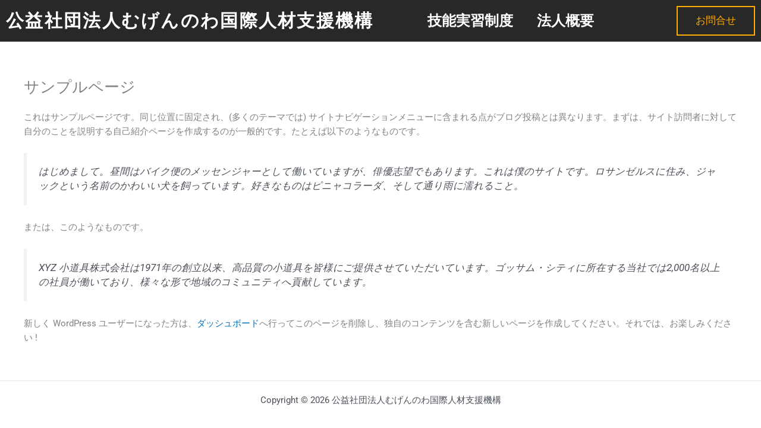

--- FILE ---
content_type: text/css
request_url: https://mihrsa.com/wp-content/uploads/elementor/css/post-118.css?ver=1769198824
body_size: 1802
content:
.elementor-118 .elementor-element.elementor-element-39447de0 > .elementor-container > .elementor-column > .elementor-widget-wrap{align-content:center;align-items:center;}.elementor-118 .elementor-element.elementor-element-39447de0:not(.elementor-motion-effects-element-type-background), .elementor-118 .elementor-element.elementor-element-39447de0 > .elementor-motion-effects-container > .elementor-motion-effects-layer{background-color:#282828;}.elementor-118 .elementor-element.elementor-element-39447de0 > .elementor-container{max-width:1400px;}.elementor-118 .elementor-element.elementor-element-39447de0{border-style:solid;border-width:0px 0px 1px 0px;border-color:#efefef;transition:background 0.3s, border 0.3s, border-radius 0.3s, box-shadow 0.3s;}.elementor-118 .elementor-element.elementor-element-39447de0 > .elementor-background-overlay{transition:background 0.3s, border-radius 0.3s, opacity 0.3s;}.elementor-widget-heading .elementor-heading-title{font-family:var( --e-global-typography-primary-font-family ), Sans-serif;font-weight:var( --e-global-typography-primary-font-weight );color:var( --e-global-color-primary );}.elementor-118 .elementor-element.elementor-element-46ee90f1 .elementor-heading-title{font-family:"Montserrat", Sans-serif;font-size:2rem;font-weight:900;letter-spacing:2.3px;color:#ffffff;}.elementor-118 .elementor-element.elementor-element-35e529d1 > .elementor-element-populated{padding:0px 0px 0px 0px;}.elementor-widget-nav-menu .elementor-nav-menu .elementor-item{font-family:var( --e-global-typography-primary-font-family ), Sans-serif;font-weight:var( --e-global-typography-primary-font-weight );}.elementor-widget-nav-menu .elementor-nav-menu--main .elementor-item{color:var( --e-global-color-text );fill:var( --e-global-color-text );}.elementor-widget-nav-menu .elementor-nav-menu--main .elementor-item:hover,
					.elementor-widget-nav-menu .elementor-nav-menu--main .elementor-item.elementor-item-active,
					.elementor-widget-nav-menu .elementor-nav-menu--main .elementor-item.highlighted,
					.elementor-widget-nav-menu .elementor-nav-menu--main .elementor-item:focus{color:var( --e-global-color-accent );fill:var( --e-global-color-accent );}.elementor-widget-nav-menu .elementor-nav-menu--main:not(.e--pointer-framed) .elementor-item:before,
					.elementor-widget-nav-menu .elementor-nav-menu--main:not(.e--pointer-framed) .elementor-item:after{background-color:var( --e-global-color-accent );}.elementor-widget-nav-menu .e--pointer-framed .elementor-item:before,
					.elementor-widget-nav-menu .e--pointer-framed .elementor-item:after{border-color:var( --e-global-color-accent );}.elementor-widget-nav-menu{--e-nav-menu-divider-color:var( --e-global-color-text );}.elementor-widget-nav-menu .elementor-nav-menu--dropdown .elementor-item, .elementor-widget-nav-menu .elementor-nav-menu--dropdown  .elementor-sub-item{font-family:var( --e-global-typography-accent-font-family ), Sans-serif;font-weight:var( --e-global-typography-accent-font-weight );}.elementor-118 .elementor-element.elementor-element-aed63a1 .elementor-menu-toggle{margin:0 auto;}.elementor-118 .elementor-element.elementor-element-aed63a1 .elementor-nav-menu .elementor-item{font-family:"Roboto", Sans-serif;font-size:1.6rem;font-weight:bold;}.elementor-118 .elementor-element.elementor-element-aed63a1 .elementor-nav-menu--main .elementor-item{color:#FFFFFF;fill:#FFFFFF;}.elementor-118 .elementor-element.elementor-element-aed63a1 .elementor-nav-menu--main .elementor-item.elementor-item-active{color:#28AEFB;}.elementor-118 .elementor-element.elementor-element-aed63a1 .elementor-nav-menu--main:not(.e--pointer-framed) .elementor-item.elementor-item-active:before,
					.elementor-118 .elementor-element.elementor-element-aed63a1 .elementor-nav-menu--main:not(.e--pointer-framed) .elementor-item.elementor-item-active:after{background-color:#28AEFB;}.elementor-118 .elementor-element.elementor-element-aed63a1 .e--pointer-framed .elementor-item.elementor-item-active:before,
					.elementor-118 .elementor-element.elementor-element-aed63a1 .e--pointer-framed .elementor-item.elementor-item-active:after{border-color:#28AEFB;}.elementor-widget-button .elementor-button{background-color:var( --e-global-color-accent );font-family:var( --e-global-typography-accent-font-family ), Sans-serif;font-weight:var( --e-global-typography-accent-font-weight );}.elementor-118 .elementor-element.elementor-element-d0637da .elementor-button{background-color:rgba(255,171,0,0);font-family:"Nunito", Sans-serif;font-size:1.1em;font-weight:400;fill:#ffab00;color:#ffab00;border-style:solid;border-width:2px 2px 2px 2px;border-color:#ffab00;border-radius:0px 0px 0px 0px;}.elementor-118 .elementor-element.elementor-element-d0637da .elementor-button:hover, .elementor-118 .elementor-element.elementor-element-d0637da .elementor-button:focus{background-color:#ffab00;color:#ffffff;border-color:#ffab00;}.elementor-118 .elementor-element.elementor-element-d0637da .elementor-button:hover svg, .elementor-118 .elementor-element.elementor-element-d0637da .elementor-button:focus svg{fill:#ffffff;}.elementor-118 .elementor-element.elementor-element-713ae6e > .elementor-container > .elementor-column > .elementor-widget-wrap{align-content:center;align-items:center;}.elementor-118 .elementor-element.elementor-element-713ae6e:not(.elementor-motion-effects-element-type-background), .elementor-118 .elementor-element.elementor-element-713ae6e > .elementor-motion-effects-container > .elementor-motion-effects-layer{background-color:#282828;}.elementor-118 .elementor-element.elementor-element-713ae6e > .elementor-container{max-width:1400px;}.elementor-118 .elementor-element.elementor-element-713ae6e{border-style:solid;border-width:0px 0px 1px 0px;border-color:#efefef;transition:background 0.3s, border 0.3s, border-radius 0.3s, box-shadow 0.3s;}.elementor-118 .elementor-element.elementor-element-713ae6e > .elementor-background-overlay{transition:background 0.3s, border-radius 0.3s, opacity 0.3s;}.elementor-118 .elementor-element.elementor-element-3f11645 .elementor-heading-title{font-family:"Montserrat", Sans-serif;font-size:2rem;font-weight:900;letter-spacing:2.3px;color:#ffffff;}.elementor-118 .elementor-element.elementor-element-d296d51 > .elementor-element-populated{padding:0px 0px 0px 0px;}.elementor-118 .elementor-element.elementor-element-1e8f65e .elementor-menu-toggle{margin-left:auto;background-color:#ffab00;border-width:0px;border-radius:0px;}.elementor-118 .elementor-element.elementor-element-1e8f65e .elementor-nav-menu .elementor-item{font-family:"Montserrat", Sans-serif;font-size:1.2rem;font-weight:600;text-transform:uppercase;}.elementor-118 .elementor-element.elementor-element-1e8f65e .elementor-nav-menu--main .elementor-item{color:#ffffff;fill:#ffffff;padding-top:25px;padding-bottom:25px;}.elementor-118 .elementor-element.elementor-element-1e8f65e .elementor-nav-menu--main .elementor-item:hover,
					.elementor-118 .elementor-element.elementor-element-1e8f65e .elementor-nav-menu--main .elementor-item.elementor-item-active,
					.elementor-118 .elementor-element.elementor-element-1e8f65e .elementor-nav-menu--main .elementor-item.highlighted,
					.elementor-118 .elementor-element.elementor-element-1e8f65e .elementor-nav-menu--main .elementor-item:focus{color:#ffab00;fill:#ffab00;}.elementor-118 .elementor-element.elementor-element-1e8f65e .elementor-nav-menu--main:not(.e--pointer-framed) .elementor-item:before,
					.elementor-118 .elementor-element.elementor-element-1e8f65e .elementor-nav-menu--main:not(.e--pointer-framed) .elementor-item:after{background-color:#ffab00;}.elementor-118 .elementor-element.elementor-element-1e8f65e .e--pointer-framed .elementor-item:before,
					.elementor-118 .elementor-element.elementor-element-1e8f65e .e--pointer-framed .elementor-item:after{border-color:#ffab00;}.elementor-118 .elementor-element.elementor-element-1e8f65e .elementor-nav-menu--main .elementor-item.elementor-item-active{color:#ffab00;}.elementor-118 .elementor-element.elementor-element-1e8f65e .elementor-nav-menu--main:not(.e--pointer-framed) .elementor-item.elementor-item-active:before,
					.elementor-118 .elementor-element.elementor-element-1e8f65e .elementor-nav-menu--main:not(.e--pointer-framed) .elementor-item.elementor-item-active:after{background-color:rgba(20,20,20,0);}.elementor-118 .elementor-element.elementor-element-1e8f65e .e--pointer-framed .elementor-item.elementor-item-active:before,
					.elementor-118 .elementor-element.elementor-element-1e8f65e .e--pointer-framed .elementor-item.elementor-item-active:after{border-color:rgba(20,20,20,0);}.elementor-118 .elementor-element.elementor-element-1e8f65e .e--pointer-framed .elementor-item:before{border-width:3px;}.elementor-118 .elementor-element.elementor-element-1e8f65e .e--pointer-framed.e--animation-draw .elementor-item:before{border-width:0 0 3px 3px;}.elementor-118 .elementor-element.elementor-element-1e8f65e .e--pointer-framed.e--animation-draw .elementor-item:after{border-width:3px 3px 0 0;}.elementor-118 .elementor-element.elementor-element-1e8f65e .e--pointer-framed.e--animation-corners .elementor-item:before{border-width:3px 0 0 3px;}.elementor-118 .elementor-element.elementor-element-1e8f65e .e--pointer-framed.e--animation-corners .elementor-item:after{border-width:0 3px 3px 0;}.elementor-118 .elementor-element.elementor-element-1e8f65e .e--pointer-underline .elementor-item:after,
					 .elementor-118 .elementor-element.elementor-element-1e8f65e .e--pointer-overline .elementor-item:before,
					 .elementor-118 .elementor-element.elementor-element-1e8f65e .e--pointer-double-line .elementor-item:before,
					 .elementor-118 .elementor-element.elementor-element-1e8f65e .e--pointer-double-line .elementor-item:after{height:3px;}.elementor-118 .elementor-element.elementor-element-1e8f65e{--e-nav-menu-horizontal-menu-item-margin:calc( 0px / 2 );--nav-menu-icon-size:32px;}.elementor-118 .elementor-element.elementor-element-1e8f65e .elementor-nav-menu--main:not(.elementor-nav-menu--layout-horizontal) .elementor-nav-menu > li:not(:last-child){margin-bottom:0px;}.elementor-118 .elementor-element.elementor-element-1e8f65e .elementor-nav-menu--dropdown a, .elementor-118 .elementor-element.elementor-element-1e8f65e .elementor-menu-toggle{color:var( --e-global-color-text );}.elementor-118 .elementor-element.elementor-element-1e8f65e .elementor-nav-menu--dropdown a:hover,
					.elementor-118 .elementor-element.elementor-element-1e8f65e .elementor-nav-menu--dropdown a.elementor-item-active,
					.elementor-118 .elementor-element.elementor-element-1e8f65e .elementor-nav-menu--dropdown a.highlighted{background-color:#ffab00;}.elementor-118 .elementor-element.elementor-element-1e8f65e .elementor-nav-menu--dropdown .elementor-item, .elementor-118 .elementor-element.elementor-element-1e8f65e .elementor-nav-menu--dropdown  .elementor-sub-item{font-family:"Nunito", Sans-serif;font-size:0.87em;}.elementor-118 .elementor-element.elementor-element-1e8f65e .elementor-nav-menu--dropdown{border-style:solid;border-width:1px 1px 1px 1px;border-color:rgba(0,0,0,0.12);}.elementor-118 .elementor-element.elementor-element-1e8f65e .elementor-nav-menu--main .elementor-nav-menu--dropdown, .elementor-118 .elementor-element.elementor-element-1e8f65e .elementor-nav-menu__container.elementor-nav-menu--dropdown{box-shadow:0px 0px 10px 0px rgba(0,0,0,0.5);}.elementor-118 .elementor-element.elementor-element-1e8f65e div.elementor-menu-toggle{color:#ffffff;}.elementor-118 .elementor-element.elementor-element-1e8f65e div.elementor-menu-toggle svg{fill:#ffffff;}.elementor-118 .elementor-element.elementor-element-1e8f65e div.elementor-menu-toggle:hover{color:#ffab00;}.elementor-118 .elementor-element.elementor-element-1e8f65e div.elementor-menu-toggle:hover svg{fill:#ffab00;}.elementor-118 .elementor-element.elementor-element-1e8f65e .elementor-menu-toggle:hover{background-color:#ffffff;}@media(max-width:1024px){.elementor-118 .elementor-element.elementor-element-1e8f65e .elementor-nav-menu--main .elementor-item{padding-top:0px;padding-bottom:0px;}.elementor-118 .elementor-element.elementor-element-1e8f65e{--e-nav-menu-horizontal-menu-item-margin:calc( 0px / 2 );}.elementor-118 .elementor-element.elementor-element-1e8f65e .elementor-nav-menu--main:not(.elementor-nav-menu--layout-horizontal) .elementor-nav-menu > li:not(:last-child){margin-bottom:0px;}}@media(min-width:768px){.elementor-118 .elementor-element.elementor-element-3fd5d529{width:50.781%;}.elementor-118 .elementor-element.elementor-element-35e529d1{width:32.6%;}.elementor-118 .elementor-element.elementor-element-2828f85d{width:16.615%;}}@media(max-width:767px){.elementor-118 .elementor-element.elementor-element-3fd5d529{width:50%;}.elementor-118 .elementor-element.elementor-element-35e529d1{width:20%;}.elementor-118 .elementor-element.elementor-element-2828f85d{width:20%;}.elementor-118 .elementor-element.elementor-element-63f08d1{width:80%;}.elementor-118 .elementor-element.elementor-element-3f11645 .elementor-heading-title{font-size:1.4rem;}.elementor-118 .elementor-element.elementor-element-d296d51{width:20%;}.elementor-118 .elementor-element.elementor-element-d296d51 > .elementor-element-populated{padding:0rem 2rem 0rem 0rem;}.elementor-118 .elementor-element.elementor-element-1e8f65e .elementor-nav-menu--dropdown .elementor-item, .elementor-118 .elementor-element.elementor-element-1e8f65e .elementor-nav-menu--dropdown  .elementor-sub-item{font-size:1.2rem;}}